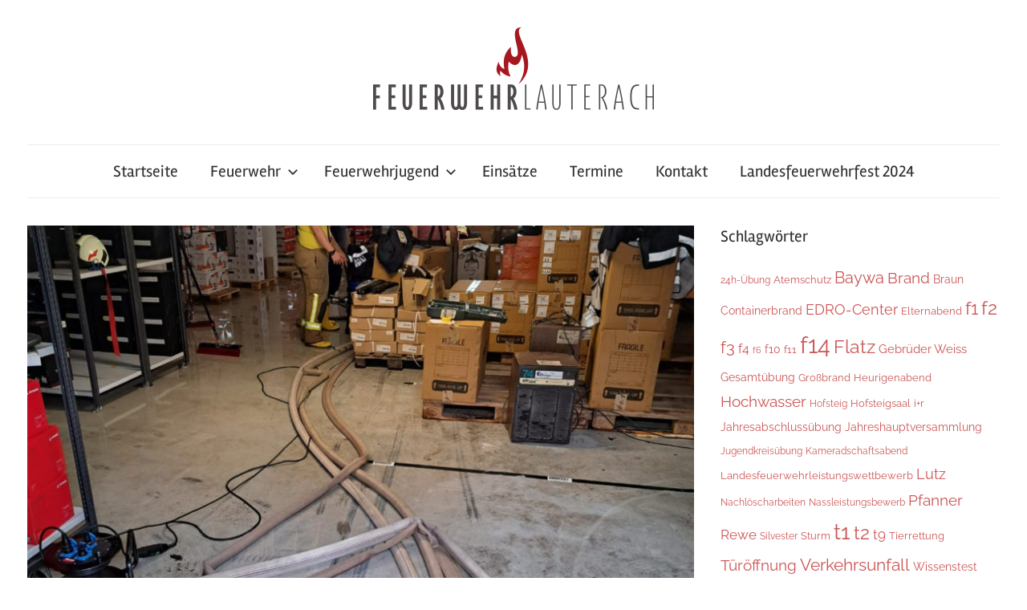

--- FILE ---
content_type: text/html; charset=UTF-8
request_url: https://feuerwehr-lauterach.at/2022/08/27/einsatz-t1-lauterach-schuetzenweg-2-firma-loitz-ca-5cm-auf-700m%C2%B2-wasser-im-keller/
body_size: 15473
content:
<!DOCTYPE html>
<html lang="de">

<head>
<meta charset="UTF-8">
<meta name="viewport" content="width=device-width, initial-scale=1">
<link rel="profile" href="http://gmpg.org/xfn/11">

<title>Einsatz: t1 LAUTERACH SCHÜTZENWEG 2 Firma Loitz &gt; ca. 5cm auf 700m² Wasser im Keller &#8211; Feuerwehr Lauterach</title>
<meta name='robots' content='max-image-preview:large' />
<link rel='dns-prefetch' href='//stats.wp.com' />
<link rel='dns-prefetch' href='//c0.wp.com' />
<link rel="alternate" type="application/rss+xml" title="Feuerwehr Lauterach &raquo; Feed" href="https://feuerwehr-lauterach.at/feed/" />
<link rel="alternate" type="application/rss+xml" title="Feuerwehr Lauterach &raquo; Kommentar-Feed" href="https://feuerwehr-lauterach.at/comments/feed/" />
<link rel="alternate" title="oEmbed (JSON)" type="application/json+oembed" href="https://feuerwehr-lauterach.at/wp-json/oembed/1.0/embed?url=https%3A%2F%2Ffeuerwehr-lauterach.at%2F2022%2F08%2F27%2Feinsatz-t1-lauterach-schuetzenweg-2-firma-loitz-ca-5cm-auf-700m%25c2%25b2-wasser-im-keller%2F" />
<link rel="alternate" title="oEmbed (XML)" type="text/xml+oembed" href="https://feuerwehr-lauterach.at/wp-json/oembed/1.0/embed?url=https%3A%2F%2Ffeuerwehr-lauterach.at%2F2022%2F08%2F27%2Feinsatz-t1-lauterach-schuetzenweg-2-firma-loitz-ca-5cm-auf-700m%25c2%25b2-wasser-im-keller%2F&#038;format=xml" />
<style id='wp-img-auto-sizes-contain-inline-css' type='text/css'>
img:is([sizes=auto i],[sizes^="auto," i]){contain-intrinsic-size:3000px 1500px}
/*# sourceURL=wp-img-auto-sizes-contain-inline-css */
</style>
<link rel='stylesheet' id='chronus-theme-fonts-css' href='https://feuerwehr-lauterach.at/wp-content/fonts/48890d5be4598b63a429e970f0306e3c.css?ver=20201110' type='text/css' media='all' />
<style id='wp-emoji-styles-inline-css' type='text/css'>

	img.wp-smiley, img.emoji {
		display: inline !important;
		border: none !important;
		box-shadow: none !important;
		height: 1em !important;
		width: 1em !important;
		margin: 0 0.07em !important;
		vertical-align: -0.1em !important;
		background: none !important;
		padding: 0 !important;
	}
/*# sourceURL=wp-emoji-styles-inline-css */
</style>
<style id='wp-block-library-inline-css' type='text/css'>
:root{--wp-block-synced-color:#7a00df;--wp-block-synced-color--rgb:122,0,223;--wp-bound-block-color:var(--wp-block-synced-color);--wp-editor-canvas-background:#ddd;--wp-admin-theme-color:#007cba;--wp-admin-theme-color--rgb:0,124,186;--wp-admin-theme-color-darker-10:#006ba1;--wp-admin-theme-color-darker-10--rgb:0,107,160.5;--wp-admin-theme-color-darker-20:#005a87;--wp-admin-theme-color-darker-20--rgb:0,90,135;--wp-admin-border-width-focus:2px}@media (min-resolution:192dpi){:root{--wp-admin-border-width-focus:1.5px}}.wp-element-button{cursor:pointer}:root .has-very-light-gray-background-color{background-color:#eee}:root .has-very-dark-gray-background-color{background-color:#313131}:root .has-very-light-gray-color{color:#eee}:root .has-very-dark-gray-color{color:#313131}:root .has-vivid-green-cyan-to-vivid-cyan-blue-gradient-background{background:linear-gradient(135deg,#00d084,#0693e3)}:root .has-purple-crush-gradient-background{background:linear-gradient(135deg,#34e2e4,#4721fb 50%,#ab1dfe)}:root .has-hazy-dawn-gradient-background{background:linear-gradient(135deg,#faaca8,#dad0ec)}:root .has-subdued-olive-gradient-background{background:linear-gradient(135deg,#fafae1,#67a671)}:root .has-atomic-cream-gradient-background{background:linear-gradient(135deg,#fdd79a,#004a59)}:root .has-nightshade-gradient-background{background:linear-gradient(135deg,#330968,#31cdcf)}:root .has-midnight-gradient-background{background:linear-gradient(135deg,#020381,#2874fc)}:root{--wp--preset--font-size--normal:16px;--wp--preset--font-size--huge:42px}.has-regular-font-size{font-size:1em}.has-larger-font-size{font-size:2.625em}.has-normal-font-size{font-size:var(--wp--preset--font-size--normal)}.has-huge-font-size{font-size:var(--wp--preset--font-size--huge)}.has-text-align-center{text-align:center}.has-text-align-left{text-align:left}.has-text-align-right{text-align:right}.has-fit-text{white-space:nowrap!important}#end-resizable-editor-section{display:none}.aligncenter{clear:both}.items-justified-left{justify-content:flex-start}.items-justified-center{justify-content:center}.items-justified-right{justify-content:flex-end}.items-justified-space-between{justify-content:space-between}.screen-reader-text{border:0;clip-path:inset(50%);height:1px;margin:-1px;overflow:hidden;padding:0;position:absolute;width:1px;word-wrap:normal!important}.screen-reader-text:focus{background-color:#ddd;clip-path:none;color:#444;display:block;font-size:1em;height:auto;left:5px;line-height:normal;padding:15px 23px 14px;text-decoration:none;top:5px;width:auto;z-index:100000}html :where(.has-border-color){border-style:solid}html :where([style*=border-top-color]){border-top-style:solid}html :where([style*=border-right-color]){border-right-style:solid}html :where([style*=border-bottom-color]){border-bottom-style:solid}html :where([style*=border-left-color]){border-left-style:solid}html :where([style*=border-width]){border-style:solid}html :where([style*=border-top-width]){border-top-style:solid}html :where([style*=border-right-width]){border-right-style:solid}html :where([style*=border-bottom-width]){border-bottom-style:solid}html :where([style*=border-left-width]){border-left-style:solid}html :where(img[class*=wp-image-]){height:auto;max-width:100%}:where(figure){margin:0 0 1em}html :where(.is-position-sticky){--wp-admin--admin-bar--position-offset:var(--wp-admin--admin-bar--height,0px)}@media screen and (max-width:600px){html :where(.is-position-sticky){--wp-admin--admin-bar--position-offset:0px}}

/*# sourceURL=wp-block-library-inline-css */
</style><style id='global-styles-inline-css' type='text/css'>
:root{--wp--preset--aspect-ratio--square: 1;--wp--preset--aspect-ratio--4-3: 4/3;--wp--preset--aspect-ratio--3-4: 3/4;--wp--preset--aspect-ratio--3-2: 3/2;--wp--preset--aspect-ratio--2-3: 2/3;--wp--preset--aspect-ratio--16-9: 16/9;--wp--preset--aspect-ratio--9-16: 9/16;--wp--preset--color--black: #000000;--wp--preset--color--cyan-bluish-gray: #abb8c3;--wp--preset--color--white: #ffffff;--wp--preset--color--pale-pink: #f78da7;--wp--preset--color--vivid-red: #cf2e2e;--wp--preset--color--luminous-vivid-orange: #ff6900;--wp--preset--color--luminous-vivid-amber: #fcb900;--wp--preset--color--light-green-cyan: #7bdcb5;--wp--preset--color--vivid-green-cyan: #00d084;--wp--preset--color--pale-cyan-blue: #8ed1fc;--wp--preset--color--vivid-cyan-blue: #0693e3;--wp--preset--color--vivid-purple: #9b51e0;--wp--preset--color--primary: #cc5555;--wp--preset--color--secondary: #b33c3c;--wp--preset--color--tertiary: #992222;--wp--preset--color--accent: #91cc56;--wp--preset--color--highlight: #239999;--wp--preset--color--light-gray: #f0f0f0;--wp--preset--color--gray: #999999;--wp--preset--color--dark-gray: #303030;--wp--preset--gradient--vivid-cyan-blue-to-vivid-purple: linear-gradient(135deg,rgb(6,147,227) 0%,rgb(155,81,224) 100%);--wp--preset--gradient--light-green-cyan-to-vivid-green-cyan: linear-gradient(135deg,rgb(122,220,180) 0%,rgb(0,208,130) 100%);--wp--preset--gradient--luminous-vivid-amber-to-luminous-vivid-orange: linear-gradient(135deg,rgb(252,185,0) 0%,rgb(255,105,0) 100%);--wp--preset--gradient--luminous-vivid-orange-to-vivid-red: linear-gradient(135deg,rgb(255,105,0) 0%,rgb(207,46,46) 100%);--wp--preset--gradient--very-light-gray-to-cyan-bluish-gray: linear-gradient(135deg,rgb(238,238,238) 0%,rgb(169,184,195) 100%);--wp--preset--gradient--cool-to-warm-spectrum: linear-gradient(135deg,rgb(74,234,220) 0%,rgb(151,120,209) 20%,rgb(207,42,186) 40%,rgb(238,44,130) 60%,rgb(251,105,98) 80%,rgb(254,248,76) 100%);--wp--preset--gradient--blush-light-purple: linear-gradient(135deg,rgb(255,206,236) 0%,rgb(152,150,240) 100%);--wp--preset--gradient--blush-bordeaux: linear-gradient(135deg,rgb(254,205,165) 0%,rgb(254,45,45) 50%,rgb(107,0,62) 100%);--wp--preset--gradient--luminous-dusk: linear-gradient(135deg,rgb(255,203,112) 0%,rgb(199,81,192) 50%,rgb(65,88,208) 100%);--wp--preset--gradient--pale-ocean: linear-gradient(135deg,rgb(255,245,203) 0%,rgb(182,227,212) 50%,rgb(51,167,181) 100%);--wp--preset--gradient--electric-grass: linear-gradient(135deg,rgb(202,248,128) 0%,rgb(113,206,126) 100%);--wp--preset--gradient--midnight: linear-gradient(135deg,rgb(2,3,129) 0%,rgb(40,116,252) 100%);--wp--preset--font-size--small: 16px;--wp--preset--font-size--medium: 24px;--wp--preset--font-size--large: 36px;--wp--preset--font-size--x-large: 42px;--wp--preset--font-size--extra-large: 48px;--wp--preset--font-size--huge: 64px;--wp--preset--spacing--20: 0.44rem;--wp--preset--spacing--30: 0.67rem;--wp--preset--spacing--40: 1rem;--wp--preset--spacing--50: 1.5rem;--wp--preset--spacing--60: 2.25rem;--wp--preset--spacing--70: 3.38rem;--wp--preset--spacing--80: 5.06rem;--wp--preset--shadow--natural: 6px 6px 9px rgba(0, 0, 0, 0.2);--wp--preset--shadow--deep: 12px 12px 50px rgba(0, 0, 0, 0.4);--wp--preset--shadow--sharp: 6px 6px 0px rgba(0, 0, 0, 0.2);--wp--preset--shadow--outlined: 6px 6px 0px -3px rgb(255, 255, 255), 6px 6px rgb(0, 0, 0);--wp--preset--shadow--crisp: 6px 6px 0px rgb(0, 0, 0);}:where(.is-layout-flex){gap: 0.5em;}:where(.is-layout-grid){gap: 0.5em;}body .is-layout-flex{display: flex;}.is-layout-flex{flex-wrap: wrap;align-items: center;}.is-layout-flex > :is(*, div){margin: 0;}body .is-layout-grid{display: grid;}.is-layout-grid > :is(*, div){margin: 0;}:where(.wp-block-columns.is-layout-flex){gap: 2em;}:where(.wp-block-columns.is-layout-grid){gap: 2em;}:where(.wp-block-post-template.is-layout-flex){gap: 1.25em;}:where(.wp-block-post-template.is-layout-grid){gap: 1.25em;}.has-black-color{color: var(--wp--preset--color--black) !important;}.has-cyan-bluish-gray-color{color: var(--wp--preset--color--cyan-bluish-gray) !important;}.has-white-color{color: var(--wp--preset--color--white) !important;}.has-pale-pink-color{color: var(--wp--preset--color--pale-pink) !important;}.has-vivid-red-color{color: var(--wp--preset--color--vivid-red) !important;}.has-luminous-vivid-orange-color{color: var(--wp--preset--color--luminous-vivid-orange) !important;}.has-luminous-vivid-amber-color{color: var(--wp--preset--color--luminous-vivid-amber) !important;}.has-light-green-cyan-color{color: var(--wp--preset--color--light-green-cyan) !important;}.has-vivid-green-cyan-color{color: var(--wp--preset--color--vivid-green-cyan) !important;}.has-pale-cyan-blue-color{color: var(--wp--preset--color--pale-cyan-blue) !important;}.has-vivid-cyan-blue-color{color: var(--wp--preset--color--vivid-cyan-blue) !important;}.has-vivid-purple-color{color: var(--wp--preset--color--vivid-purple) !important;}.has-black-background-color{background-color: var(--wp--preset--color--black) !important;}.has-cyan-bluish-gray-background-color{background-color: var(--wp--preset--color--cyan-bluish-gray) !important;}.has-white-background-color{background-color: var(--wp--preset--color--white) !important;}.has-pale-pink-background-color{background-color: var(--wp--preset--color--pale-pink) !important;}.has-vivid-red-background-color{background-color: var(--wp--preset--color--vivid-red) !important;}.has-luminous-vivid-orange-background-color{background-color: var(--wp--preset--color--luminous-vivid-orange) !important;}.has-luminous-vivid-amber-background-color{background-color: var(--wp--preset--color--luminous-vivid-amber) !important;}.has-light-green-cyan-background-color{background-color: var(--wp--preset--color--light-green-cyan) !important;}.has-vivid-green-cyan-background-color{background-color: var(--wp--preset--color--vivid-green-cyan) !important;}.has-pale-cyan-blue-background-color{background-color: var(--wp--preset--color--pale-cyan-blue) !important;}.has-vivid-cyan-blue-background-color{background-color: var(--wp--preset--color--vivid-cyan-blue) !important;}.has-vivid-purple-background-color{background-color: var(--wp--preset--color--vivid-purple) !important;}.has-black-border-color{border-color: var(--wp--preset--color--black) !important;}.has-cyan-bluish-gray-border-color{border-color: var(--wp--preset--color--cyan-bluish-gray) !important;}.has-white-border-color{border-color: var(--wp--preset--color--white) !important;}.has-pale-pink-border-color{border-color: var(--wp--preset--color--pale-pink) !important;}.has-vivid-red-border-color{border-color: var(--wp--preset--color--vivid-red) !important;}.has-luminous-vivid-orange-border-color{border-color: var(--wp--preset--color--luminous-vivid-orange) !important;}.has-luminous-vivid-amber-border-color{border-color: var(--wp--preset--color--luminous-vivid-amber) !important;}.has-light-green-cyan-border-color{border-color: var(--wp--preset--color--light-green-cyan) !important;}.has-vivid-green-cyan-border-color{border-color: var(--wp--preset--color--vivid-green-cyan) !important;}.has-pale-cyan-blue-border-color{border-color: var(--wp--preset--color--pale-cyan-blue) !important;}.has-vivid-cyan-blue-border-color{border-color: var(--wp--preset--color--vivid-cyan-blue) !important;}.has-vivid-purple-border-color{border-color: var(--wp--preset--color--vivid-purple) !important;}.has-vivid-cyan-blue-to-vivid-purple-gradient-background{background: var(--wp--preset--gradient--vivid-cyan-blue-to-vivid-purple) !important;}.has-light-green-cyan-to-vivid-green-cyan-gradient-background{background: var(--wp--preset--gradient--light-green-cyan-to-vivid-green-cyan) !important;}.has-luminous-vivid-amber-to-luminous-vivid-orange-gradient-background{background: var(--wp--preset--gradient--luminous-vivid-amber-to-luminous-vivid-orange) !important;}.has-luminous-vivid-orange-to-vivid-red-gradient-background{background: var(--wp--preset--gradient--luminous-vivid-orange-to-vivid-red) !important;}.has-very-light-gray-to-cyan-bluish-gray-gradient-background{background: var(--wp--preset--gradient--very-light-gray-to-cyan-bluish-gray) !important;}.has-cool-to-warm-spectrum-gradient-background{background: var(--wp--preset--gradient--cool-to-warm-spectrum) !important;}.has-blush-light-purple-gradient-background{background: var(--wp--preset--gradient--blush-light-purple) !important;}.has-blush-bordeaux-gradient-background{background: var(--wp--preset--gradient--blush-bordeaux) !important;}.has-luminous-dusk-gradient-background{background: var(--wp--preset--gradient--luminous-dusk) !important;}.has-pale-ocean-gradient-background{background: var(--wp--preset--gradient--pale-ocean) !important;}.has-electric-grass-gradient-background{background: var(--wp--preset--gradient--electric-grass) !important;}.has-midnight-gradient-background{background: var(--wp--preset--gradient--midnight) !important;}.has-small-font-size{font-size: var(--wp--preset--font-size--small) !important;}.has-medium-font-size{font-size: var(--wp--preset--font-size--medium) !important;}.has-large-font-size{font-size: var(--wp--preset--font-size--large) !important;}.has-x-large-font-size{font-size: var(--wp--preset--font-size--x-large) !important;}
/*# sourceURL=global-styles-inline-css */
</style>

<style id='classic-theme-styles-inline-css' type='text/css'>
/*! This file is auto-generated */
.wp-block-button__link{color:#fff;background-color:#32373c;border-radius:9999px;box-shadow:none;text-decoration:none;padding:calc(.667em + 2px) calc(1.333em + 2px);font-size:1.125em}.wp-block-file__button{background:#32373c;color:#fff;text-decoration:none}
/*# sourceURL=/wp-includes/css/classic-themes.min.css */
</style>
<link rel='stylesheet' id='contact-form-7-css' href='https://feuerwehr-lauterach.at/wp-content/plugins/contact-form-7/includes/css/styles.css?ver=5.9.8' type='text/css' media='all' />
<link rel='stylesheet' id='responsive-lightbox-magnific-css' href='https://feuerwehr-lauterach.at/wp-content/plugins/responsive-lightbox/assets/magnific/magnific-popup.min.css?ver=1.2.0' type='text/css' media='all' />
<link rel='stylesheet' id='chronus-stylesheet-css' href='https://feuerwehr-lauterach.at/wp-content/themes/chronus/style.css?ver=2.0.7' type='text/css' media='all' />
<style id='chronus-stylesheet-inline-css' type='text/css'>
.site-title, .site-description { position: absolute; clip: rect(1px, 1px, 1px, 1px); width: 1px; height: 1px; overflow: hidden; }
/*# sourceURL=chronus-stylesheet-inline-css */
</style>
<link rel='stylesheet' id='chronus-safari-flexbox-fixes-css' href='https://feuerwehr-lauterach.at/wp-content/themes/chronus/assets/css/safari-flexbox-fixes.css?ver=20200420' type='text/css' media='all' />
<link rel='stylesheet' id='tablepress-default-css' href='https://feuerwehr-lauterach.at/wp-content/tablepress-combined.min.css?ver=8' type='text/css' media='all' />
<link rel='stylesheet' id='sharedaddy-css' href='https://c0.wp.com/p/jetpack/13.9.1/modules/sharedaddy/sharing.css' type='text/css' media='all' />
<link rel='stylesheet' id='social-logos-css' href='https://c0.wp.com/p/jetpack/13.9.1/_inc/social-logos/social-logos.min.css' type='text/css' media='all' />
<script type="text/javascript" src="https://c0.wp.com/c/6.9/wp-includes/js/jquery/jquery.min.js" id="jquery-core-js"></script>
<script type="text/javascript" src="https://c0.wp.com/c/6.9/wp-includes/js/jquery/jquery-migrate.min.js" id="jquery-migrate-js"></script>
<script type="text/javascript" src="https://feuerwehr-lauterach.at/wp-content/plugins/responsive-lightbox/assets/magnific/jquery.magnific-popup.min.js?ver=1.2.0" id="responsive-lightbox-magnific-js"></script>
<script type="text/javascript" src="https://c0.wp.com/c/6.9/wp-includes/js/underscore.min.js" id="underscore-js"></script>
<script type="text/javascript" src="https://feuerwehr-lauterach.at/wp-content/plugins/responsive-lightbox/assets/infinitescroll/infinite-scroll.pkgd.min.js?ver=6.9" id="responsive-lightbox-infinite-scroll-js"></script>
<script type="text/javascript" id="responsive-lightbox-js-before">
/* <![CDATA[ */
var rlArgs = {"script":"magnific","selector":"lightbox","customEvents":"","activeGalleries":true,"disableOn":0,"midClick":true,"preloader":true,"closeOnContentClick":true,"closeOnBgClick":true,"closeBtnInside":true,"showCloseBtn":true,"enableEscapeKey":true,"alignTop":false,"fixedContentPos":"auto","fixedBgPos":"auto","autoFocusLast":true,"woocommerce_gallery":false,"ajaxurl":"https:\/\/feuerwehr-lauterach.at\/wp-admin\/admin-ajax.php","nonce":"f0ca3d25c0","preview":false,"postId":4764,"scriptExtension":false};

//# sourceURL=responsive-lightbox-js-before
/* ]]> */
</script>
<script type="text/javascript" src="https://feuerwehr-lauterach.at/wp-content/plugins/responsive-lightbox/js/front.js?ver=2.4.8" id="responsive-lightbox-js"></script>
<script type="text/javascript" src="https://feuerwehr-lauterach.at/wp-content/themes/chronus/assets/js/svgxuse.min.js?ver=1.2.6" id="svgxuse-js"></script>
<link rel="https://api.w.org/" href="https://feuerwehr-lauterach.at/wp-json/" /><link rel="alternate" title="JSON" type="application/json" href="https://feuerwehr-lauterach.at/wp-json/wp/v2/posts/4764" /><link rel="EditURI" type="application/rsd+xml" title="RSD" href="https://feuerwehr-lauterach.at/xmlrpc.php?rsd" />
<meta name="generator" content="WordPress 6.9" />
<link rel="canonical" href="https://feuerwehr-lauterach.at/2022/08/27/einsatz-t1-lauterach-schuetzenweg-2-firma-loitz-ca-5cm-auf-700m%c2%b2-wasser-im-keller/" />
<link rel='shortlink' href='https://feuerwehr-lauterach.at/?p=4764' />
	<style>img#wpstats{display:none}</style>
		
<!-- Jetpack Open Graph Tags -->
<meta property="og:type" content="article" />
<meta property="og:title" content="Einsatz: t1 LAUTERACH SCHÜTZENWEG 2 Firma Loitz &gt; ca. 5cm auf 700m² Wasser im Keller" />
<meta property="og:url" content="https://feuerwehr-lauterach.at/2022/08/27/einsatz-t1-lauterach-schuetzenweg-2-firma-loitz-ca-5cm-auf-700m%c2%b2-wasser-im-keller/" />
<meta property="og:description" content="Nr. 175 &#8211; t1 Datum: 27.08.2022 09:27 Alarmtext: LAUTERACH SCHÜTZENWEG 2 Firma Loitz &gt; [TECHNISCHER EINSATZ] ca. 5cm auf 700m² Wasser im Keller Mannschaft: 18 Fahrzeuge: KDOF &#8211; LFB-A …" />
<meta property="article:published_time" content="2022-08-27T07:27:45+00:00" />
<meta property="article:modified_time" content="2022-09-05T17:21:54+00:00" />
<meta property="og:site_name" content="Feuerwehr Lauterach" />
<meta property="og:image" content="https://feuerwehr-lauterach.at/wp-content/uploads/2022/08/Hochwasser-27.08.22_01.jpg" />
<meta property="og:image:width" content="1200" />
<meta property="og:image:height" content="1600" />
<meta property="og:image:alt" content="" />
<meta property="og:locale" content="de_DE" />
<meta name="twitter:text:title" content="Einsatz: t1 LAUTERACH SCHÜTZENWEG 2 Firma Loitz &gt; ca. 5cm auf 700m² Wasser im Keller" />
<meta name="twitter:image" content="https://feuerwehr-lauterach.at/wp-content/uploads/2022/08/Hochwasser-27.08.22_01.jpg?w=640" />
<meta name="twitter:card" content="summary_large_image" />

<!-- End Jetpack Open Graph Tags -->
<link rel="icon" href="https://feuerwehr-lauterach.at/wp-content/uploads/2018/10/flamme-150x150.png" sizes="32x32" />
<link rel="icon" href="https://feuerwehr-lauterach.at/wp-content/uploads/2018/10/flamme.png" sizes="192x192" />
<link rel="apple-touch-icon" href="https://feuerwehr-lauterach.at/wp-content/uploads/2018/10/flamme.png" />
<meta name="msapplication-TileImage" content="https://feuerwehr-lauterach.at/wp-content/uploads/2018/10/flamme.png" />
		<style type="text/css" id="wp-custom-css">
			/**
 * Silbentrennung auf deiner Website
 * https://wp-bibel.de/tutorial/silbentrennung-auf-deiner-website/
 */

body {
    -ms-hyphens: auto;
    -webkit-hyphens: auto;
    hyphens: auto;
}		</style>
		<link rel='stylesheet' id='responsive-lightbox-gallery-css' href='https://feuerwehr-lauterach.at/wp-content/plugins/responsive-lightbox/css/gallery.css?ver=2.4.8' type='text/css' media='all' />
<style id='responsive-lightbox-gallery-inline-css' type='text/css'>
:root {
						--rl-gallery-background_color: #000000;
						--rl-gallery-background_opacity: 0.8;
						--rl-gallery-border_color: #000000;
						--rl-gallery-title_color: #ffffff;
						--rl-gallery-caption_color: #cccccc;
					}
					.rl-gallery .rl-gallery-link {
						border: 0px solid #000000;
					}
					.rl-gallery .rl-gallery-link .rl-gallery-item-title {
						color: #ffffff;
					}
					.rl-gallery .rl-gallery-link .rl-gallery-item-caption {
						color: #cccccc;
					}
					.rl-gallery .rl-gallery-link .rl-gallery-caption,
					.rl-gallery .rl-gallery-link:after {
						background-color: rgba( 0,0,0, 0.8 );
					}
					[class^="rl-hover-icon-"] .rl-gallery-link:before,
					[class*=" rl-hover-icon-"] .rl-gallery-link:before {
						color: #ffffff;
						background-color: rgba( 0,0,0, 0.8 );
					}
/*# sourceURL=responsive-lightbox-gallery-inline-css */
</style>
<link rel='stylesheet' id='responsive-lightbox-basicgrid-gallery-css' href='https://feuerwehr-lauterach.at/wp-content/plugins/responsive-lightbox/css/gallery-basicgrid.css?ver=2.4.8' type='text/css' media='all' />
<style id='responsive-lightbox-basicgrid-gallery-inline-css' type='text/css'>

			#rl-gallery-container-1 .rl-basicgrid-gallery .rl-gallery-item {
				width: calc(33.33% - 2px);
				margin: 1px;
			}
			@media all and (min-width: 1200px) {
				#rl-gallery-container-1 .rl-basicgrid-gallery .rl-gallery-item {
					width: calc(25% - 2px);
				}
			}
			@media all and (min-width: 992px) and (max-width: 1200px) {
				#rl-gallery-container-1 .rl-basicgrid-gallery .rl-gallery-item {
					width: calc(33.33% - 2px);
				}
			}
			@media all and (min-width: 768px) and (max-width: 992px) {
				#rl-gallery-container-1 .rl-basicgrid-gallery .rl-gallery-item {
					width: calc(50% - 2px);
				}
			}
			@media all and (max-width: 768px) {
				#rl-gallery-container-1 .rl-basicgrid-gallery .rl-gallery-item {
					width: calc(100% - 2px);
				}
			}
		
			#rl-gallery-container-1 .rl-basicgrid-gallery .rl-gallery-item {
				height: 150px;
			}
			#rl-gallery-container-1 .rl-basicgrid-gallery .rl-gallery-item img {
				height: 150px;
				object-fit: cover;
				max-width: 100%;
				min-width: 100%;
			}
/*# sourceURL=responsive-lightbox-basicgrid-gallery-inline-css */
</style>
</head>

<body class="wp-singular post-template-default single single-post postid-4764 single-format-standard wp-custom-logo wp-embed-responsive wp-theme-chronus author-hidden">

	<a class="skip-link screen-reader-text" href="#content">Zum Inhalt springen</a>

	
	
	
	<div id="page" class="hfeed site">

		
		<header id="masthead" class="site-header clearfix" role="banner">

			<div class="header-main container clearfix">

				<div id="logo" class="site-branding clearfix">

					<a href="https://feuerwehr-lauterach.at/" class="custom-logo-link" rel="home"><img width="350" height="103" src="https://feuerwehr-lauterach.at/wp-content/uploads/2018/09/Feuerwehr-Logo-small.png" class="custom-logo" alt="Feuerwehr Lauterach" decoding="async" srcset="https://feuerwehr-lauterach.at/wp-content/uploads/2018/09/Feuerwehr-Logo-small.png 350w, https://feuerwehr-lauterach.at/wp-content/uploads/2018/09/Feuerwehr-Logo-small-300x88.png 300w" sizes="(max-width: 350px) 100vw, 350px" /></a>					
			<p class="site-title"><a href="https://feuerwehr-lauterach.at/" rel="home">Feuerwehr Lauterach</a></p>

							
				</div><!-- .site-branding -->

			</div><!-- .header-main -->

			

	<div id="main-navigation-wrap" class="primary-navigation-wrap">

		<button class="primary-menu-toggle menu-toggle" aria-controls="primary-menu" aria-expanded="false" >
			<svg class="icon icon-menu" aria-hidden="true" role="img"> <use xlink:href="https://feuerwehr-lauterach.at/wp-content/themes/chronus/assets/icons/genericons-neue.svg#menu"></use> </svg><svg class="icon icon-close" aria-hidden="true" role="img"> <use xlink:href="https://feuerwehr-lauterach.at/wp-content/themes/chronus/assets/icons/genericons-neue.svg#close"></use> </svg>			<span class="menu-toggle-text">Menü</span>
		</button>

		<div class="primary-navigation">

			<nav id="site-navigation" class="main-navigation" role="navigation"  aria-label="Primary Menu">

				<ul id="primary-menu" class="menu"><li id="menu-item-51" class="menu-item menu-item-type-custom menu-item-object-custom menu-item-home menu-item-51"><a href="http://feuerwehr-lauterach.at">Startseite</a></li>
<li id="menu-item-68" class="menu-item menu-item-type-custom menu-item-object-custom menu-item-has-children menu-item-68"><a href="#">Feuerwehr<svg class="icon icon-expand" aria-hidden="true" role="img"> <use xlink:href="https://feuerwehr-lauterach.at/wp-content/themes/chronus/assets/icons/genericons-neue.svg#expand"></use> </svg></a>
<ul class="sub-menu">
	<li id="menu-item-3966" class="menu-item menu-item-type-post_type menu-item-object-page menu-item-3966"><a href="https://feuerwehr-lauterach.at/feuerwehrausschuss/">Feuerwehrausschuss</a></li>
	<li id="menu-item-75" class="menu-item menu-item-type-post_type menu-item-object-page menu-item-75"><a href="https://feuerwehr-lauterach.at/feuerwehr/chronik/">Chronik</a></li>
	<li id="menu-item-76" class="menu-item menu-item-type-taxonomy menu-item-object-category menu-item-76"><a href="https://feuerwehr-lauterach.at/category/ausbildung/">Ausbildung</a></li>
	<li id="menu-item-77" class="menu-item menu-item-type-taxonomy menu-item-object-category menu-item-77"><a href="https://feuerwehr-lauterach.at/category/aktivitaeten/">Aktivitäten</a></li>
	<li id="menu-item-1179" class="menu-item menu-item-type-post_type menu-item-object-page menu-item-has-children menu-item-1179"><a href="https://feuerwehr-lauterach.at/feuerwehr/mannschaft-feuerwehr/">Mannschaft<svg class="icon icon-expand" aria-hidden="true" role="img"> <use xlink:href="https://feuerwehr-lauterach.at/wp-content/themes/chronus/assets/icons/genericons-neue.svg#expand"></use> </svg></a>
	<ul class="sub-menu">
		<li id="menu-item-1182" class="menu-item menu-item-type-post_type menu-item-object-page menu-item-1182"><a href="https://feuerwehr-lauterach.at/feuerwehr/mannschaft-feuerwehr/aktive/">Aktive</a></li>
		<li id="menu-item-1181" class="menu-item menu-item-type-post_type menu-item-object-page menu-item-1181"><a href="https://feuerwehr-lauterach.at/feuerwehr/mannschaft-feuerwehr/passive/">Passive</a></li>
		<li id="menu-item-1180" class="menu-item menu-item-type-post_type menu-item-object-page menu-item-1180"><a href="https://feuerwehr-lauterach.at/feuerwehr/mannschaft-feuerwehr/ehrenmitglieder/">Ehrenmitglieder</a></li>
	</ul>
</li>
	<li id="menu-item-78" class="menu-item menu-item-type-post_type menu-item-object-page menu-item-78"><a href="https://feuerwehr-lauterach.at/feuerwehr/fahrzeuge/">Fahrzeuge</a></li>
	<li id="menu-item-1011" class="menu-item menu-item-type-custom menu-item-object-custom menu-item-has-children menu-item-1011"><a href="#">Leistungsbewerbe<svg class="icon icon-expand" aria-hidden="true" role="img"> <use xlink:href="https://feuerwehr-lauterach.at/wp-content/themes/chronus/assets/icons/genericons-neue.svg#expand"></use> </svg></a>
	<ul class="sub-menu">
		<li id="menu-item-79" class="menu-item menu-item-type-post_type menu-item-object-page menu-item-79"><a href="https://feuerwehr-lauterach.at/feuerwehr/leistungsbewerbe/">Einzelbewerbe</a></li>
		<li id="menu-item-1016" class="menu-item menu-item-type-post_type menu-item-object-page menu-item-1016"><a href="https://feuerwehr-lauterach.at/feuerwehr/leistungsbewerbe/gruppenbewerbe/">Gruppenbewerbe</a></li>
		<li id="menu-item-1018" class="menu-item menu-item-type-post_type menu-item-object-page menu-item-1018"><a href="https://feuerwehr-lauterach.at/atemschutzleistungspruefung/">Atemschutzleistungsprüfung</a></li>
	</ul>
</li>
</ul>
</li>
<li id="menu-item-80" class="menu-item menu-item-type-post_type menu-item-object-page menu-item-has-children menu-item-80"><a href="https://feuerwehr-lauterach.at/feuerwehrjugend/">Feuerwehrjugend<svg class="icon icon-expand" aria-hidden="true" role="img"> <use xlink:href="https://feuerwehr-lauterach.at/wp-content/themes/chronus/assets/icons/genericons-neue.svg#expand"></use> </svg></a>
<ul class="sub-menu">
	<li id="menu-item-149" class="menu-item menu-item-type-taxonomy menu-item-object-category menu-item-149"><a href="https://feuerwehr-lauterach.at/category/jugend/aktivitaeten-jugend/">Aktivitäten</a></li>
	<li id="menu-item-150" class="menu-item menu-item-type-taxonomy menu-item-object-category menu-item-150"><a href="https://feuerwehr-lauterach.at/category/jugend/ausbildung-jugend/">Ausbildung</a></li>
	<li id="menu-item-154" class="menu-item menu-item-type-post_type menu-item-object-page menu-item-154"><a href="https://feuerwehr-lauterach.at/feuerwehrjugend/mannschaft-jugend/">Mannschaft</a></li>
	<li id="menu-item-5654" class="menu-item menu-item-type-custom menu-item-object-custom menu-item-has-children menu-item-5654"><a href="#">Leistungsbewerbe<svg class="icon icon-expand" aria-hidden="true" role="img"> <use xlink:href="https://feuerwehr-lauterach.at/wp-content/themes/chronus/assets/icons/genericons-neue.svg#expand"></use> </svg></a>
	<ul class="sub-menu">
		<li id="menu-item-5656" class="menu-item menu-item-type-post_type menu-item-object-page menu-item-5656"><a href="https://feuerwehr-lauterach.at/feuerwehrjugend/jugend-einzelbewerbe/">Einzelbewerbe</a></li>
		<li id="menu-item-5655" class="menu-item menu-item-type-post_type menu-item-object-page menu-item-5655"><a href="https://feuerwehr-lauterach.at/feuerwehrjugend/jugend-gruppenbewerbe/">Gruppenbewerbe</a></li>
	</ul>
</li>
</ul>
</li>
<li id="menu-item-59" class="menu-item menu-item-type-taxonomy menu-item-object-category menu-item-59"><a href="https://feuerwehr-lauterach.at/category/einsaetze/">Einsätze</a></li>
<li id="menu-item-178" class="menu-item menu-item-type-post_type menu-item-object-page menu-item-178"><a href="https://feuerwehr-lauterach.at/termine/">Termine</a></li>
<li id="menu-item-84" class="menu-item menu-item-type-post_type menu-item-object-page menu-item-84"><a href="https://feuerwehr-lauterach.at/kontakt/">Kontakt</a></li>
<li id="menu-item-5332" class="menu-item menu-item-type-custom menu-item-object-custom menu-item-5332"><a href="https://lauterach2024.at/">Landesfeuerwehrfest 2024</a></li>
</ul>			</nav><!-- #site-navigation -->

		</div><!-- .primary-navigation -->

	</div>



		</header><!-- #masthead -->

		
		
		
		<div id="content" class="site-content container clearfix">

	<section id="primary" class="content-single content-area">
		<main id="main" class="site-main" role="main">

		
<article id="post-4764" class="post-4764 post type-post status-publish format-standard has-post-thumbnail hentry category-sonstiges tag-hochwasser tag-t1">

	<img width="840" height="525" src="https://feuerwehr-lauterach.at/wp-content/uploads/2022/08/Hochwasser-27.08.22_01-840x525.jpg" class="attachment-post-thumbnail size-post-thumbnail wp-post-image" alt="" decoding="async" fetchpriority="high" srcset="https://feuerwehr-lauterach.at/wp-content/uploads/2022/08/Hochwasser-27.08.22_01-840x525.jpg 840w, https://feuerwehr-lauterach.at/wp-content/uploads/2022/08/Hochwasser-27.08.22_01-280x175.jpg 280w, https://feuerwehr-lauterach.at/wp-content/uploads/2022/08/Hochwasser-27.08.22_01-600x375.jpg 600w" sizes="(max-width: 840px) 100vw, 840px" />
	<header class="entry-header">

		<h1 class="entry-title">Einsatz: t1 LAUTERACH SCHÜTZENWEG 2 Firma Loitz > ca. 5cm auf 700m² Wasser im Keller</h1>
		<div class="entry-meta"><span class="meta-date">Am <a href="https://feuerwehr-lauterach.at/2022/08/27/einsatz-t1-lauterach-schuetzenweg-2-firma-loitz-ca-5cm-auf-700m%c2%b2-wasser-im-keller/" title="09:27" rel="bookmark"><time class="entry-date published updated" datetime="2022-08-27T09:27:45+02:00">27.08.2022</time></a></span><span class="meta-author"> Von <span class="author vcard"><a class="url fn n" href="https://feuerwehr-lauterach.at/author/jsteiner/" title="Alle Beiträge von Jakob Steiner anzeigen" rel="author">Jakob Steiner</a></span></span><span class="meta-category"> In <a href="https://feuerwehr-lauterach.at/category/sonstiges/" rel="category tag">Sonstiges</a></span></div>
	</header><!-- .entry-header -->

	<div class="entry-content clearfix">

		<table border="1" cellpadding="2">
<tbody>
<tr>
<td width="130">Nr.</td>
<td>175 &#8211; t1</td>
</tr>
<tr>
<td>Datum:</td>
<td>27.08.2022 09:27</td>
</tr>
<tr>
<td>Alarmtext:</td>
<td>LAUTERACH SCHÜTZENWEG 2 Firma Loitz &gt; [TECHNISCHER EINSATZ] ca. 5cm auf 700m² Wasser im Keller</td>
</tr>
<tr>
<td>Mannschaft:</td>
<td>18</td>
</tr>
<tr>
<td>Fahrzeuge:</td>
<td>KDOF &#8211; LFB-A &#8211; LF-C &#8211; VF</td>
</tr>
</tbody>
</table>
<h3><b>Einsatzbericht:</b></h3>
<p>Wasser im Keller aufgrund Starkregen in der Nacht.<br />
Auspumpen mit Tauchpumpen und Wassersauger</p>
<h3>Bilder</h3>
<div class="rl-gallery-container rl-loading" id="rl-gallery-container-1" data-gallery_id="4765"> <div class="rl-gallery rl-basicgrid-gallery " id="rl-gallery-1" data-gallery_no="1"> <div class="rl-gallery-item"><a href="https://feuerwehr-lauterach.at/wp-content/uploads/2022/08/Hochwasser-27.08.22_05.jpg" title="" data-rl_title="" class="rl-gallery-link" data-rl_caption="" data-rel="lightbox-gallery-1" data-magnific_type="gallery"><img decoding="async" src="https://feuerwehr-lauterach.at/wp-content/uploads/2022/08/Hochwasser-27.08.22_05-225x300.jpg" width="225" height="300" alt=""/></a></div><div class="rl-gallery-item"><a href="https://feuerwehr-lauterach.at/wp-content/uploads/2022/08/Hochwasser-27.08.22_01.jpg" title="" data-rl_title="" class="rl-gallery-link" data-rl_caption="" data-rel="lightbox-gallery-1" data-magnific_type="gallery"><img decoding="async" src="https://feuerwehr-lauterach.at/wp-content/uploads/2022/08/Hochwasser-27.08.22_01-225x300.jpg" width="225" height="300" alt=""/></a></div><div class="rl-gallery-item"><a href="https://feuerwehr-lauterach.at/wp-content/uploads/2022/08/Hochwasser-27.08.22_02.jpg" title="" data-rl_title="" class="rl-gallery-link" data-rl_caption="" data-rel="lightbox-gallery-1" data-magnific_type="gallery"><img loading="lazy" decoding="async" src="https://feuerwehr-lauterach.at/wp-content/uploads/2022/08/Hochwasser-27.08.22_02-225x300.jpg" width="225" height="300" alt=""/></a></div><div class="rl-gallery-item"><a href="https://feuerwehr-lauterach.at/wp-content/uploads/2022/08/Hochwasser-27.08.22_03.jpg" title="" data-rl_title="" class="rl-gallery-link" data-rl_caption="" data-rel="lightbox-gallery-1" data-magnific_type="gallery"><img loading="lazy" decoding="async" src="https://feuerwehr-lauterach.at/wp-content/uploads/2022/08/Hochwasser-27.08.22_03-225x300.jpg" width="225" height="300" alt=""/></a></div><div class="rl-gallery-item"><a href="https://feuerwehr-lauterach.at/wp-content/uploads/2022/08/Hochwasser-27.08.22_04.jpg" title="" data-rl_title="" class="rl-gallery-link" data-rl_caption="" data-rel="lightbox-gallery-1" data-magnific_type="gallery"><img loading="lazy" decoding="async" src="https://feuerwehr-lauterach.at/wp-content/uploads/2022/08/Hochwasser-27.08.22_04-225x300.jpg" width="225" height="300" alt=""/></a></div> </div> </div>
<div class="sharedaddy sd-sharing-enabled"><div class="robots-nocontent sd-block sd-social sd-social-icon sd-sharing"><h3 class="sd-title">Teilen mit:</h3><div class="sd-content"><ul><li class="share-jetpack-whatsapp"><a rel="nofollow noopener noreferrer" data-shared="" class="share-jetpack-whatsapp sd-button share-icon no-text" href="https://feuerwehr-lauterach.at/2022/08/27/einsatz-t1-lauterach-schuetzenweg-2-firma-loitz-ca-5cm-auf-700m%c2%b2-wasser-im-keller/?share=jetpack-whatsapp" target="_blank" title="Klicken, um auf WhatsApp zu teilen" ><span></span><span class="sharing-screen-reader-text">Klicken, um auf WhatsApp zu teilen (Wird in neuem Fenster geöffnet)</span></a></li><li class="share-telegram"><a rel="nofollow noopener noreferrer" data-shared="" class="share-telegram sd-button share-icon no-text" href="https://feuerwehr-lauterach.at/2022/08/27/einsatz-t1-lauterach-schuetzenweg-2-firma-loitz-ca-5cm-auf-700m%c2%b2-wasser-im-keller/?share=telegram" target="_blank" title="Klicken, um auf Telegram zu teilen" ><span></span><span class="sharing-screen-reader-text">Klicken, um auf Telegram zu teilen (Wird in neuem Fenster geöffnet)</span></a></li><li class="share-facebook"><a rel="nofollow noopener noreferrer" data-shared="sharing-facebook-4764" class="share-facebook sd-button share-icon no-text" href="https://feuerwehr-lauterach.at/2022/08/27/einsatz-t1-lauterach-schuetzenweg-2-firma-loitz-ca-5cm-auf-700m%c2%b2-wasser-im-keller/?share=facebook" target="_blank" title="Klick, um auf Facebook zu teilen" ><span></span><span class="sharing-screen-reader-text">Klick, um auf Facebook zu teilen (Wird in neuem Fenster geöffnet)</span></a></li><li class="share-twitter"><a rel="nofollow noopener noreferrer" data-shared="sharing-twitter-4764" class="share-twitter sd-button share-icon no-text" href="https://feuerwehr-lauterach.at/2022/08/27/einsatz-t1-lauterach-schuetzenweg-2-firma-loitz-ca-5cm-auf-700m%c2%b2-wasser-im-keller/?share=twitter" target="_blank" title="Klick, um über Twitter zu teilen" ><span></span><span class="sharing-screen-reader-text">Klick, um über Twitter zu teilen (Wird in neuem Fenster geöffnet)</span></a></li><li class="share-linkedin"><a rel="nofollow noopener noreferrer" data-shared="sharing-linkedin-4764" class="share-linkedin sd-button share-icon no-text" href="https://feuerwehr-lauterach.at/2022/08/27/einsatz-t1-lauterach-schuetzenweg-2-firma-loitz-ca-5cm-auf-700m%c2%b2-wasser-im-keller/?share=linkedin" target="_blank" title="Klick, um auf LinkedIn zu teilen" ><span></span><span class="sharing-screen-reader-text">Klick, um auf LinkedIn zu teilen (Wird in neuem Fenster geöffnet)</span></a></li><li class="share-print"><a rel="nofollow noopener noreferrer" data-shared="" class="share-print sd-button share-icon no-text" href="https://feuerwehr-lauterach.at/2022/08/27/einsatz-t1-lauterach-schuetzenweg-2-firma-loitz-ca-5cm-auf-700m%c2%b2-wasser-im-keller/#print" target="_blank" title="Klicken zum Ausdrucken" ><span></span><span class="sharing-screen-reader-text">Klicken zum Ausdrucken (Wird in neuem Fenster geöffnet)</span></a></li><li class="share-end"></li></ul></div></div></div>
		
	</div><!-- .entry-content -->

	<footer class="entry-footer">

		
			<div class="entry-tags clearfix">
				<span class="meta-tags">
					Schlagwörter: <a href="https://feuerwehr-lauterach.at/tag/hochwasser/" rel="tag">Hochwasser</a>, <a href="https://feuerwehr-lauterach.at/tag/t1/" rel="tag">t1</a>				</span>
			</div><!-- .entry-tags -->

						
	<nav class="navigation post-navigation" aria-label="Beiträge">
		<h2 class="screen-reader-text">Beitragsnavigation</h2>
		<div class="nav-links"><div class="nav-previous"><a href="https://feuerwehr-lauterach.at/2022/08/26/einsatz-t9-lauterach-kirchstrasse-35-wasser-in-der-tiefgarage/" rel="prev"><span class="nav-link-text">Vorheriger Beitrag</span><h3 class="entry-title">Einsatz: t9 LAUTERACH KIRCHSTRAßE 35 WASSER IN DER TIEFGARAGE</h3></a></div><div class="nav-next"><a href="https://feuerwehr-lauterach.at/2022/08/27/einsatz-t1-lauterach-scheibenstrasse-23-kontrolle-verladebereich/" rel="next"><span class="nav-link-text">Nächster Beitrag</span><h3 class="entry-title">Einsatz: t1 LAUTERACH SCHEIBENSTRAßE 23 Kontrolle Verladebereich</h3></a></div></div>
	</nav>
	</footer><!-- .entry-footer -->

</article>

<div id="comments" class="comments-area">

	
	
	
	
</div><!-- #comments -->

		</main><!-- #main -->
	</section><!-- #primary -->

	
	<section id="secondary" class="sidebar widget-area clearfix" role="complementary">

		<aside id="tag_cloud-3" class="widget widget_tag_cloud clearfix"><div class="widget-header"><h3 class="widget-title">Schlagwörter</h3></div><div class="tagcloud"><a href="https://feuerwehr-lauterach.at/tag/24h-uebung/" class="tag-cloud-link tag-link-54 tag-link-position-1" style="font-size: 8.77348066298pt;" aria-label="24h-Übung (4 Einträge)">24h-Übung</a>
<a href="https://feuerwehr-lauterach.at/tag/atemschutz/" class="tag-cloud-link tag-link-58 tag-link-position-2" style="font-size: 9.39226519337pt;" aria-label="Atemschutz (5 Einträge)">Atemschutz</a>
<a href="https://feuerwehr-lauterach.at/tag/baywa/" class="tag-cloud-link tag-link-24 tag-link-position-3" style="font-size: 15.270718232pt;" aria-label="Baywa (34 Einträge)">Baywa</a>
<a href="https://feuerwehr-lauterach.at/tag/brand/" class="tag-cloud-link tag-link-14 tag-link-position-4" style="font-size: 13.8784530387pt;" aria-label="Brand (22 Einträge)">Brand</a>
<a href="https://feuerwehr-lauterach.at/tag/braun/" class="tag-cloud-link tag-link-38 tag-link-position-5" style="font-size: 10.7071823204pt;" aria-label="Braun (8 Einträge)">Braun</a>
<a href="https://feuerwehr-lauterach.at/tag/containerbrand/" class="tag-cloud-link tag-link-118 tag-link-position-6" style="font-size: 10.320441989pt;" aria-label="Containerbrand (7 Einträge)">Containerbrand</a>
<a href="https://feuerwehr-lauterach.at/tag/edro-center/" class="tag-cloud-link tag-link-20 tag-link-position-7" style="font-size: 13.7237569061pt;" aria-label="EDRO-Center (21 Einträge)">EDRO-Center</a>
<a href="https://feuerwehr-lauterach.at/tag/elternabend/" class="tag-cloud-link tag-link-52 tag-link-position-8" style="font-size: 9.39226519337pt;" aria-label="Elternabend (5 Einträge)">Elternabend</a>
<a href="https://feuerwehr-lauterach.at/tag/f1/" class="tag-cloud-link tag-link-32 tag-link-position-9" style="font-size: 16.2762430939pt;" aria-label="f1 (46 Einträge)">f1</a>
<a href="https://feuerwehr-lauterach.at/tag/f2/" class="tag-cloud-link tag-link-18 tag-link-position-10" style="font-size: 17.5138121547pt;" aria-label="f2 (66 Einträge)">f2</a>
<a href="https://feuerwehr-lauterach.at/tag/f3/" class="tag-cloud-link tag-link-16 tag-link-position-11" style="font-size: 14.8066298343pt;" aria-label="f3 (29 Einträge)">f3</a>
<a href="https://feuerwehr-lauterach.at/tag/f4/" class="tag-cloud-link tag-link-17 tag-link-position-12" style="font-size: 11.9447513812pt;" aria-label="f4 (12 Einträge)">f4</a>
<a href="https://feuerwehr-lauterach.at/tag/f6/" class="tag-cloud-link tag-link-21 tag-link-position-13" style="font-size: 8pt;" aria-label="f6 (3 Einträge)">f6</a>
<a href="https://feuerwehr-lauterach.at/tag/f10/" class="tag-cloud-link tag-link-73 tag-link-position-14" style="font-size: 10.7071823204pt;" aria-label="f10 (8 Einträge)">f10</a>
<a href="https://feuerwehr-lauterach.at/tag/f11/" class="tag-cloud-link tag-link-34 tag-link-position-15" style="font-size: 9.93370165746pt;" aria-label="f11 (6 Einträge)">f11</a>
<a href="https://feuerwehr-lauterach.at/tag/f14/" class="tag-cloud-link tag-link-31 tag-link-position-16" style="font-size: 22pt;" aria-label="f14 (254 Einträge)">f14</a>
<a href="https://feuerwehr-lauterach.at/tag/flatz/" class="tag-cloud-link tag-link-28 tag-link-position-17" style="font-size: 17.3591160221pt;" aria-label="Flatz (64 Einträge)">Flatz</a>
<a href="https://feuerwehr-lauterach.at/tag/gebrueder-weiss/" class="tag-cloud-link tag-link-37 tag-link-position-18" style="font-size: 11.4033149171pt;" aria-label="Gebrüder Weiss (10 Einträge)">Gebrüder Weiss</a>
<a href="https://feuerwehr-lauterach.at/tag/gesamtuebung/" class="tag-cloud-link tag-link-63 tag-link-position-19" style="font-size: 10.320441989pt;" aria-label="Gesamtübung (7 Einträge)">Gesamtübung</a>
<a href="https://feuerwehr-lauterach.at/tag/grossbrand/" class="tag-cloud-link tag-link-36 tag-link-position-20" style="font-size: 9.39226519337pt;" aria-label="Großbrand (5 Einträge)">Großbrand</a>
<a href="https://feuerwehr-lauterach.at/tag/heurigenabend/" class="tag-cloud-link tag-link-71 tag-link-position-21" style="font-size: 9.39226519337pt;" aria-label="Heurigenabend (5 Einträge)">Heurigenabend</a>
<a href="https://feuerwehr-lauterach.at/tag/hochwasser/" class="tag-cloud-link tag-link-94 tag-link-position-22" style="font-size: 14.4198895028pt;" aria-label="Hochwasser (26 Einträge)">Hochwasser</a>
<a href="https://feuerwehr-lauterach.at/tag/hofsteig/" class="tag-cloud-link tag-link-55 tag-link-position-23" style="font-size: 8.77348066298pt;" aria-label="Hofsteig (4 Einträge)">Hofsteig</a>
<a href="https://feuerwehr-lauterach.at/tag/hofsteigsaal/" class="tag-cloud-link tag-link-69 tag-link-position-24" style="font-size: 9.39226519337pt;" aria-label="Hofsteigsaal (5 Einträge)">Hofsteigsaal</a>
<a href="https://feuerwehr-lauterach.at/tag/ir/" class="tag-cloud-link tag-link-91 tag-link-position-25" style="font-size: 9.93370165746pt;" aria-label="i+r (6 Einträge)">i+r</a>
<a href="https://feuerwehr-lauterach.at/tag/jahresabschlussuebung/" class="tag-cloud-link tag-link-59 tag-link-position-26" style="font-size: 10.7071823204pt;" aria-label="Jahresabschlussübung (8 Einträge)">Jahresabschlussübung</a>
<a href="https://feuerwehr-lauterach.at/tag/jahreshauptversammlung/" class="tag-cloud-link tag-link-39 tag-link-position-27" style="font-size: 10.320441989pt;" aria-label="Jahreshauptversammlung (7 Einträge)">Jahreshauptversammlung</a>
<a href="https://feuerwehr-lauterach.at/tag/jugendkreisuebung/" class="tag-cloud-link tag-link-49 tag-link-position-28" style="font-size: 8.77348066298pt;" aria-label="Jugendkreisübung (4 Einträge)">Jugendkreisübung</a>
<a href="https://feuerwehr-lauterach.at/tag/kameradschaftsabend/" class="tag-cloud-link tag-link-44 tag-link-position-29" style="font-size: 8.77348066298pt;" aria-label="Kameradschaftsabend (4 Einträge)">Kameradschaftsabend</a>
<a href="https://feuerwehr-lauterach.at/tag/landesfeuerwehrleistungswettbewerb/" class="tag-cloud-link tag-link-47 tag-link-position-30" style="font-size: 9.39226519337pt;" aria-label="Landesfeuerwehrleistungswettbewerb (5 Einträge)">Landesfeuerwehrleistungswettbewerb</a>
<a href="https://feuerwehr-lauterach.at/tag/lutz/" class="tag-cloud-link tag-link-67 tag-link-position-31" style="font-size: 13.7237569061pt;" aria-label="Lutz (21 Einträge)">Lutz</a>
<a href="https://feuerwehr-lauterach.at/tag/nachloescharbeiten/" class="tag-cloud-link tag-link-35 tag-link-position-32" style="font-size: 8.77348066298pt;" aria-label="Nachlöscharbeiten (4 Einträge)">Nachlöscharbeiten</a>
<a href="https://feuerwehr-lauterach.at/tag/nassleistungsbewerb/" class="tag-cloud-link tag-link-40 tag-link-position-33" style="font-size: 8.77348066298pt;" aria-label="Nassleistungsbewerb (4 Einträge)">Nassleistungsbewerb</a>
<a href="https://feuerwehr-lauterach.at/tag/pfanner/" class="tag-cloud-link tag-link-29 tag-link-position-34" style="font-size: 14.2651933702pt;" aria-label="Pfanner (25 Einträge)">Pfanner</a>
<a href="https://feuerwehr-lauterach.at/tag/rewe/" class="tag-cloud-link tag-link-68 tag-link-position-35" style="font-size: 12.6408839779pt;" aria-label="Rewe (15 Einträge)">Rewe</a>
<a href="https://feuerwehr-lauterach.at/tag/silvester/" class="tag-cloud-link tag-link-72 tag-link-position-36" style="font-size: 8.77348066298pt;" aria-label="Silvester (4 Einträge)">Silvester</a>
<a href="https://feuerwehr-lauterach.at/tag/sturm/" class="tag-cloud-link tag-link-84 tag-link-position-37" style="font-size: 9.93370165746pt;" aria-label="Sturm (6 Einträge)">Sturm</a>
<a href="https://feuerwehr-lauterach.at/tag/t1/" class="tag-cloud-link tag-link-79 tag-link-position-38" style="font-size: 19.9116022099pt;" aria-label="t1 (137 Einträge)">t1</a>
<a href="https://feuerwehr-lauterach.at/tag/t2/" class="tag-cloud-link tag-link-82 tag-link-position-39" style="font-size: 17.2044198895pt;" aria-label="t2 (61 Einträge)">t2</a>
<a href="https://feuerwehr-lauterach.at/tag/t9/" class="tag-cloud-link tag-link-85 tag-link-position-40" style="font-size: 12.4861878453pt;" aria-label="t9 (14 Einträge)">t9</a>
<a href="https://feuerwehr-lauterach.at/tag/tierrettung/" class="tag-cloud-link tag-link-89 tag-link-position-41" style="font-size: 9.93370165746pt;" aria-label="Tierrettung (6 Einträge)">Tierrettung</a>
<a href="https://feuerwehr-lauterach.at/tag/tueroeffnung/" class="tag-cloud-link tag-link-86 tag-link-position-42" style="font-size: 14.2651933702pt;" aria-label="Türöffnung (25 Einträge)">Türöffnung</a>
<a href="https://feuerwehr-lauterach.at/tag/verkehrsunfall/" class="tag-cloud-link tag-link-13 tag-link-position-43" style="font-size: 15.6574585635pt;" aria-label="Verkehrsunfall (38 Einträge)">Verkehrsunfall</a>
<a href="https://feuerwehr-lauterach.at/tag/wissenstest/" class="tag-cloud-link tag-link-51 tag-link-position-44" style="font-size: 10.320441989pt;" aria-label="Wissenstest (7 Einträge)">Wissenstest</a>
<a href="https://feuerwehr-lauterach.at/tag/oelspur/" class="tag-cloud-link tag-link-15 tag-link-position-45" style="font-size: 16.4309392265pt;" aria-label="Ölspur (48 Einträge)">Ölspur</a></div>
</aside>
		<aside id="recent-posts-4" class="widget widget_recent_entries clearfix">
		<div class="widget-header"><h3 class="widget-title">Neueste Beiträge</h3></div>
		<ul>
											<li>
					<a href="https://feuerwehr-lauterach.at/2026/01/21/einsatz-t2-lauterach-quellengasse-6-medizinischer-notfall-hinter-verschlossener-tuer/">Einsatz: t2 LAUTERACH QUELLENGASSE 6 < medizinischer Notfall hinter verschlossener Tür</a>
											<span class="post-date">21.01.2026</span>
									</li>
											<li>
					<a href="https://feuerwehr-lauterach.at/2026/01/20/einsatz-f2-lauterach-scheibenstrasse-2-baywa-lager-3-im-container-brennt-die-papierpresse/">Einsatz: f2 LAUTERACH SCHEIBENSTRASSE 2 Baywa Lager 3 < Im Container brennt die Papierpresse</a>
											<span class="post-date">20.01.2026</span>
									</li>
											<li>
					<a href="https://feuerwehr-lauterach.at/2026/01/11/marktsiegel-in-gold-fuer-schriftfuehrer-josef-greussing/">Marktsiegel in Gold für Schriftführer Josef Greußing</a>
											<span class="post-date">11.01.2026</span>
									</li>
											<li>
					<a href="https://feuerwehr-lauterach.at/2026/01/03/einsatz-t6-lauterach-fellentorstrasse-24-gasgeruch-im-stiegenhaus/">Einsatz: t6 LAUTERACH FELLENTORSTRASSE 24 < Gasgeruch im Stiegenhaus</a>
											<span class="post-date">03.01.2026</span>
									</li>
											<li>
					<a href="https://feuerwehr-lauterach.at/2026/01/02/einsatz-f14-lauterach-scheibenstrasse-3-bmz-braun-lauterach-hat-ausgeloest-2/">Einsatz: f14 LAUTERACH SCHEIBENSTRASSE 3 < BMZ BRAUN LAUTERACH hat ausgelöst</a>
											<span class="post-date">02.01.2026</span>
									</li>
											<li>
					<a href="https://feuerwehr-lauterach.at/2026/01/01/einsatz-f2-lauterach-bildgasse-2-flaechenbrand-in-der-wiese-neben-dem-bildstoeckle-mehrere-quadratmeter/">Einsatz: f2 LAUTERACH BILDGASSE 2 < Flächenbrand in der Wiese < neben dem Bildstöckle < mehrere Quadratmeter</a>
											<span class="post-date">01.01.2026</span>
									</li>
					</ul>

		</aside><aside id="archives-2" class="widget widget_archive clearfix"><div class="widget-header"><h3 class="widget-title">Archiv</h3></div>		<label class="screen-reader-text" for="archives-dropdown-2">Archiv</label>
		<select id="archives-dropdown-2" name="archive-dropdown">
			
			<option value="">Monat auswählen</option>
				<option value='https://feuerwehr-lauterach.at/2026/01/'> Januar 2026 &nbsp;(6)</option>
	<option value='https://feuerwehr-lauterach.at/2025/12/'> Dezember 2025 &nbsp;(8)</option>
	<option value='https://feuerwehr-lauterach.at/2025/11/'> November 2025 &nbsp;(4)</option>
	<option value='https://feuerwehr-lauterach.at/2025/10/'> Oktober 2025 &nbsp;(7)</option>
	<option value='https://feuerwehr-lauterach.at/2025/09/'> September 2025 &nbsp;(9)</option>
	<option value='https://feuerwehr-lauterach.at/2025/08/'> August 2025 &nbsp;(10)</option>
	<option value='https://feuerwehr-lauterach.at/2025/07/'> Juli 2025 &nbsp;(9)</option>
	<option value='https://feuerwehr-lauterach.at/2025/06/'> Juni 2025 &nbsp;(14)</option>
	<option value='https://feuerwehr-lauterach.at/2025/05/'> Mai 2025 &nbsp;(7)</option>
	<option value='https://feuerwehr-lauterach.at/2025/04/'> April 2025 &nbsp;(9)</option>
	<option value='https://feuerwehr-lauterach.at/2025/03/'> März 2025 &nbsp;(9)</option>
	<option value='https://feuerwehr-lauterach.at/2025/02/'> Februar 2025 &nbsp;(6)</option>
	<option value='https://feuerwehr-lauterach.at/2025/01/'> Januar 2025 &nbsp;(9)</option>
	<option value='https://feuerwehr-lauterach.at/2024/12/'> Dezember 2024 &nbsp;(14)</option>
	<option value='https://feuerwehr-lauterach.at/2024/11/'> November 2024 &nbsp;(10)</option>
	<option value='https://feuerwehr-lauterach.at/2024/10/'> Oktober 2024 &nbsp;(8)</option>
	<option value='https://feuerwehr-lauterach.at/2024/09/'> September 2024 &nbsp;(8)</option>
	<option value='https://feuerwehr-lauterach.at/2024/08/'> August 2024 &nbsp;(8)</option>
	<option value='https://feuerwehr-lauterach.at/2024/07/'> Juli 2024 &nbsp;(11)</option>
	<option value='https://feuerwehr-lauterach.at/2024/06/'> Juni 2024 &nbsp;(11)</option>
	<option value='https://feuerwehr-lauterach.at/2024/05/'> Mai 2024 &nbsp;(9)</option>
	<option value='https://feuerwehr-lauterach.at/2024/04/'> April 2024 &nbsp;(3)</option>
	<option value='https://feuerwehr-lauterach.at/2024/03/'> März 2024 &nbsp;(9)</option>
	<option value='https://feuerwehr-lauterach.at/2024/02/'> Februar 2024 &nbsp;(16)</option>
	<option value='https://feuerwehr-lauterach.at/2024/01/'> Januar 2024 &nbsp;(13)</option>
	<option value='https://feuerwehr-lauterach.at/2023/12/'> Dezember 2023 &nbsp;(11)</option>
	<option value='https://feuerwehr-lauterach.at/2023/11/'> November 2023 &nbsp;(12)</option>
	<option value='https://feuerwehr-lauterach.at/2023/10/'> Oktober 2023 &nbsp;(9)</option>
	<option value='https://feuerwehr-lauterach.at/2023/09/'> September 2023 &nbsp;(8)</option>
	<option value='https://feuerwehr-lauterach.at/2023/08/'> August 2023 &nbsp;(10)</option>
	<option value='https://feuerwehr-lauterach.at/2023/07/'> Juli 2023 &nbsp;(7)</option>
	<option value='https://feuerwehr-lauterach.at/2023/06/'> Juni 2023 &nbsp;(10)</option>
	<option value='https://feuerwehr-lauterach.at/2023/05/'> Mai 2023 &nbsp;(10)</option>
	<option value='https://feuerwehr-lauterach.at/2023/04/'> April 2023 &nbsp;(8)</option>
	<option value='https://feuerwehr-lauterach.at/2023/03/'> März 2023 &nbsp;(5)</option>
	<option value='https://feuerwehr-lauterach.at/2023/02/'> Februar 2023 &nbsp;(9)</option>
	<option value='https://feuerwehr-lauterach.at/2023/01/'> Januar 2023 &nbsp;(9)</option>
	<option value='https://feuerwehr-lauterach.at/2022/12/'> Dezember 2022 &nbsp;(13)</option>
	<option value='https://feuerwehr-lauterach.at/2022/11/'> November 2022 &nbsp;(6)</option>
	<option value='https://feuerwehr-lauterach.at/2022/10/'> Oktober 2022 &nbsp;(7)</option>
	<option value='https://feuerwehr-lauterach.at/2022/09/'> September 2022 &nbsp;(11)</option>
	<option value='https://feuerwehr-lauterach.at/2022/08/'> August 2022 &nbsp;(29)</option>
	<option value='https://feuerwehr-lauterach.at/2022/07/'> Juli 2022 &nbsp;(8)</option>
	<option value='https://feuerwehr-lauterach.at/2022/06/'> Juni 2022 &nbsp;(15)</option>
	<option value='https://feuerwehr-lauterach.at/2022/05/'> Mai 2022 &nbsp;(19)</option>
	<option value='https://feuerwehr-lauterach.at/2022/04/'> April 2022 &nbsp;(5)</option>
	<option value='https://feuerwehr-lauterach.at/2022/03/'> März 2022 &nbsp;(10)</option>
	<option value='https://feuerwehr-lauterach.at/2022/02/'> Februar 2022 &nbsp;(2)</option>
	<option value='https://feuerwehr-lauterach.at/2022/01/'> Januar 2022 &nbsp;(8)</option>
	<option value='https://feuerwehr-lauterach.at/2021/12/'> Dezember 2021 &nbsp;(5)</option>
	<option value='https://feuerwehr-lauterach.at/2021/11/'> November 2021 &nbsp;(6)</option>
	<option value='https://feuerwehr-lauterach.at/2021/10/'> Oktober 2021 &nbsp;(8)</option>
	<option value='https://feuerwehr-lauterach.at/2021/09/'> September 2021 &nbsp;(14)</option>
	<option value='https://feuerwehr-lauterach.at/2021/08/'> August 2021 &nbsp;(8)</option>
	<option value='https://feuerwehr-lauterach.at/2021/07/'> Juli 2021 &nbsp;(14)</option>
	<option value='https://feuerwehr-lauterach.at/2021/06/'> Juni 2021 &nbsp;(12)</option>
	<option value='https://feuerwehr-lauterach.at/2021/05/'> Mai 2021 &nbsp;(3)</option>
	<option value='https://feuerwehr-lauterach.at/2021/04/'> April 2021 &nbsp;(8)</option>
	<option value='https://feuerwehr-lauterach.at/2021/03/'> März 2021 &nbsp;(11)</option>
	<option value='https://feuerwehr-lauterach.at/2021/02/'> Februar 2021 &nbsp;(9)</option>
	<option value='https://feuerwehr-lauterach.at/2021/01/'> Januar 2021 &nbsp;(9)</option>
	<option value='https://feuerwehr-lauterach.at/2020/12/'> Dezember 2020 &nbsp;(7)</option>
	<option value='https://feuerwehr-lauterach.at/2020/11/'> November 2020 &nbsp;(3)</option>
	<option value='https://feuerwehr-lauterach.at/2020/10/'> Oktober 2020 &nbsp;(6)</option>
	<option value='https://feuerwehr-lauterach.at/2020/09/'> September 2020 &nbsp;(4)</option>
	<option value='https://feuerwehr-lauterach.at/2020/08/'> August 2020 &nbsp;(7)</option>
	<option value='https://feuerwehr-lauterach.at/2020/07/'> Juli 2020 &nbsp;(9)</option>
	<option value='https://feuerwehr-lauterach.at/2020/06/'> Juni 2020 &nbsp;(8)</option>
	<option value='https://feuerwehr-lauterach.at/2020/05/'> Mai 2020 &nbsp;(6)</option>
	<option value='https://feuerwehr-lauterach.at/2020/04/'> April 2020 &nbsp;(6)</option>
	<option value='https://feuerwehr-lauterach.at/2020/03/'> März 2020 &nbsp;(5)</option>
	<option value='https://feuerwehr-lauterach.at/2020/02/'> Februar 2020 &nbsp;(20)</option>
	<option value='https://feuerwehr-lauterach.at/2020/01/'> Januar 2020 &nbsp;(15)</option>
	<option value='https://feuerwehr-lauterach.at/2019/12/'> Dezember 2019 &nbsp;(8)</option>
	<option value='https://feuerwehr-lauterach.at/2019/11/'> November 2019 &nbsp;(4)</option>
	<option value='https://feuerwehr-lauterach.at/2019/10/'> Oktober 2019 &nbsp;(9)</option>
	<option value='https://feuerwehr-lauterach.at/2019/09/'> September 2019 &nbsp;(9)</option>
	<option value='https://feuerwehr-lauterach.at/2019/08/'> August 2019 &nbsp;(6)</option>
	<option value='https://feuerwehr-lauterach.at/2019/07/'> Juli 2019 &nbsp;(9)</option>
	<option value='https://feuerwehr-lauterach.at/2019/06/'> Juni 2019 &nbsp;(4)</option>
	<option value='https://feuerwehr-lauterach.at/2019/05/'> Mai 2019 &nbsp;(12)</option>
	<option value='https://feuerwehr-lauterach.at/2019/04/'> April 2019 &nbsp;(5)</option>
	<option value='https://feuerwehr-lauterach.at/2019/03/'> März 2019 &nbsp;(9)</option>
	<option value='https://feuerwehr-lauterach.at/2019/02/'> Februar 2019 &nbsp;(8)</option>
	<option value='https://feuerwehr-lauterach.at/2019/01/'> Januar 2019 &nbsp;(9)</option>
	<option value='https://feuerwehr-lauterach.at/2018/12/'> Dezember 2018 &nbsp;(4)</option>
	<option value='https://feuerwehr-lauterach.at/2018/11/'> November 2018 &nbsp;(6)</option>
	<option value='https://feuerwehr-lauterach.at/2018/10/'> Oktober 2018 &nbsp;(8)</option>
	<option value='https://feuerwehr-lauterach.at/2018/09/'> September 2018 &nbsp;(16)</option>
	<option value='https://feuerwehr-lauterach.at/2018/08/'> August 2018 &nbsp;(10)</option>
	<option value='https://feuerwehr-lauterach.at/2018/07/'> Juli 2018 &nbsp;(4)</option>
	<option value='https://feuerwehr-lauterach.at/2018/06/'> Juni 2018 &nbsp;(6)</option>
	<option value='https://feuerwehr-lauterach.at/2018/05/'> Mai 2018 &nbsp;(7)</option>
	<option value='https://feuerwehr-lauterach.at/2018/04/'> April 2018 &nbsp;(6)</option>
	<option value='https://feuerwehr-lauterach.at/2018/03/'> März 2018 &nbsp;(8)</option>
	<option value='https://feuerwehr-lauterach.at/2018/02/'> Februar 2018 &nbsp;(11)</option>
	<option value='https://feuerwehr-lauterach.at/2018/01/'> Januar 2018 &nbsp;(8)</option>
	<option value='https://feuerwehr-lauterach.at/2017/11/'> November 2017 &nbsp;(3)</option>
	<option value='https://feuerwehr-lauterach.at/2017/10/'> Oktober 2017 &nbsp;(2)</option>
	<option value='https://feuerwehr-lauterach.at/2017/09/'> September 2017 &nbsp;(1)</option>
	<option value='https://feuerwehr-lauterach.at/2017/08/'> August 2017 &nbsp;(1)</option>
	<option value='https://feuerwehr-lauterach.at/2017/07/'> Juli 2017 &nbsp;(1)</option>
	<option value='https://feuerwehr-lauterach.at/2017/06/'> Juni 2017 &nbsp;(1)</option>
	<option value='https://feuerwehr-lauterach.at/2017/05/'> Mai 2017 &nbsp;(2)</option>
	<option value='https://feuerwehr-lauterach.at/2017/04/'> April 2017 &nbsp;(2)</option>
	<option value='https://feuerwehr-lauterach.at/2017/03/'> März 2017 &nbsp;(1)</option>
	<option value='https://feuerwehr-lauterach.at/2016/08/'> August 2016 &nbsp;(1)</option>

		</select>

			<script type="text/javascript">
/* <![CDATA[ */

( ( dropdownId ) => {
	const dropdown = document.getElementById( dropdownId );
	function onSelectChange() {
		setTimeout( () => {
			if ( 'escape' === dropdown.dataset.lastkey ) {
				return;
			}
			if ( dropdown.value ) {
				document.location.href = dropdown.value;
			}
		}, 250 );
	}
	function onKeyUp( event ) {
		if ( 'Escape' === event.key ) {
			dropdown.dataset.lastkey = 'escape';
		} else {
			delete dropdown.dataset.lastkey;
		}
	}
	function onClick() {
		delete dropdown.dataset.lastkey;
	}
	dropdown.addEventListener( 'keyup', onKeyUp );
	dropdown.addEventListener( 'click', onClick );
	dropdown.addEventListener( 'change', onSelectChange );
})( "archives-dropdown-2" );

//# sourceURL=WP_Widget_Archives%3A%3Awidget
/* ]]> */
</script>
</aside><aside id="search-4" class="widget widget_search clearfix"><div class="widget-header"><h3 class="widget-title">Suche</h3></div>
<form role="search" method="get" class="search-form" action="https://feuerwehr-lauterach.at/">
	<label>
		<span class="screen-reader-text">Suchen nach:</span>
		<input type="search" class="search-field"
			placeholder="Suchen &hellip;"
			value="" name="s"
			title="Suchen nach:" />
	</label>
	<button type="submit" class="search-submit">
		<svg class="icon icon-search" aria-hidden="true" role="img"> <use xlink:href="https://feuerwehr-lauterach.at/wp-content/themes/chronus/assets/icons/genericons-neue.svg#search"></use> </svg>		<span class="screen-reader-text">Suchen</span>
	</button>
</form>
</aside>
	</section><!-- #secondary -->



	</div><!-- #content -->

	
	<div id="footer" class="footer-wrap">

		<footer id="colophon" class="site-footer container clearfix" role="contentinfo">

			<div id="footer-text" class="site-info">
								
		<span class="credit-link">
			WordPress Theme: Chronus by <a href="https://themezee.com/" target="_blank" rel="nofollow">ThemeZee</a>.		</span>

					</div><!-- .site-info -->

		</footer><!-- #colophon -->

	</div>

</div><!-- #page -->

<script type="speculationrules">
{"prefetch":[{"source":"document","where":{"and":[{"href_matches":"/*"},{"not":{"href_matches":["/wp-*.php","/wp-admin/*","/wp-content/uploads/*","/wp-content/*","/wp-content/plugins/*","/wp-content/themes/chronus/*","/*\\?(.+)"]}},{"not":{"selector_matches":"a[rel~=\"nofollow\"]"}},{"not":{"selector_matches":".no-prefetch, .no-prefetch a"}}]},"eagerness":"conservative"}]}
</script>

	<script type="text/javascript">
		window.WPCOM_sharing_counts = {"https:\/\/feuerwehr-lauterach.at\/2022\/08\/27\/einsatz-t1-lauterach-schuetzenweg-2-firma-loitz-ca-5cm-auf-700m%c2%b2-wasser-im-keller\/":4764};
	</script>
				<script type="text/javascript" src="https://c0.wp.com/c/6.9/wp-includes/js/dist/hooks.min.js" id="wp-hooks-js"></script>
<script type="text/javascript" src="https://c0.wp.com/c/6.9/wp-includes/js/dist/i18n.min.js" id="wp-i18n-js"></script>
<script type="text/javascript" id="wp-i18n-js-after">
/* <![CDATA[ */
wp.i18n.setLocaleData( { 'text direction\u0004ltr': [ 'ltr' ] } );
//# sourceURL=wp-i18n-js-after
/* ]]> */
</script>
<script type="text/javascript" src="https://feuerwehr-lauterach.at/wp-content/plugins/contact-form-7/includes/swv/js/index.js?ver=5.9.8" id="swv-js"></script>
<script type="text/javascript" id="contact-form-7-js-extra">
/* <![CDATA[ */
var wpcf7 = {"api":{"root":"https://feuerwehr-lauterach.at/wp-json/","namespace":"contact-form-7/v1"}};
//# sourceURL=contact-form-7-js-extra
/* ]]> */
</script>
<script type="text/javascript" id="contact-form-7-js-translations">
/* <![CDATA[ */
( function( domain, translations ) {
	var localeData = translations.locale_data[ domain ] || translations.locale_data.messages;
	localeData[""].domain = domain;
	wp.i18n.setLocaleData( localeData, domain );
} )( "contact-form-7", {"translation-revision-date":"2024-06-05 06:37:53+0000","generator":"GlotPress\/4.0.1","domain":"messages","locale_data":{"messages":{"":{"domain":"messages","plural-forms":"nplurals=2; plural=n != 1;","lang":"de"},"Error:":["Fehler:"]}},"comment":{"reference":"includes\/js\/index.js"}} );
//# sourceURL=contact-form-7-js-translations
/* ]]> */
</script>
<script type="text/javascript" src="https://feuerwehr-lauterach.at/wp-content/plugins/contact-form-7/includes/js/index.js?ver=5.9.8" id="contact-form-7-js"></script>
<script type="text/javascript" id="chronus-navigation-js-extra">
/* <![CDATA[ */
var chronusScreenReaderText = {"expand":"Expand child menu","collapse":"Collapse child menu","icon":"\u003Csvg class=\"icon icon-expand\" aria-hidden=\"true\" role=\"img\"\u003E \u003Cuse xlink:href=\"https://feuerwehr-lauterach.at/wp-content/themes/chronus/assets/icons/genericons-neue.svg#expand\"\u003E\u003C/use\u003E \u003C/svg\u003E"};
//# sourceURL=chronus-navigation-js-extra
/* ]]> */
</script>
<script type="text/javascript" src="https://feuerwehr-lauterach.at/wp-content/themes/chronus/assets/js/navigation.min.js?ver=20220224" id="chronus-navigation-js"></script>
<script type="text/javascript" src="https://feuerwehr-lauterach.at/wp-content/plugins/page-links-to/dist/new-tab.js?ver=3.3.7" id="page-links-to-js"></script>
<script type="text/javascript" src="https://stats.wp.com/e-202604.js" id="jetpack-stats-js" data-wp-strategy="defer"></script>
<script type="text/javascript" id="jetpack-stats-js-after">
/* <![CDATA[ */
_stq = window._stq || [];
_stq.push([ "view", JSON.parse("{\"v\":\"ext\",\"blog\":\"162101281\",\"post\":\"4764\",\"tz\":\"1\",\"srv\":\"feuerwehr-lauterach.at\",\"j\":\"1:13.9.1\"}") ]);
_stq.push([ "clickTrackerInit", "162101281", "4764" ]);
//# sourceURL=jetpack-stats-js-after
/* ]]> */
</script>
<script type="text/javascript" id="sharing-js-js-extra">
/* <![CDATA[ */
var sharing_js_options = {"lang":"de","counts":"1","is_stats_active":"1"};
//# sourceURL=sharing-js-js-extra
/* ]]> */
</script>
<script type="text/javascript" src="https://c0.wp.com/p/jetpack/13.9.1/_inc/build/sharedaddy/sharing.min.js" id="sharing-js-js"></script>
<script type="text/javascript" id="sharing-js-js-after">
/* <![CDATA[ */
var windowOpen;
			( function () {
				function matches( el, sel ) {
					return !! (
						el.matches && el.matches( sel ) ||
						el.msMatchesSelector && el.msMatchesSelector( sel )
					);
				}

				document.body.addEventListener( 'click', function ( event ) {
					if ( ! event.target ) {
						return;
					}

					var el;
					if ( matches( event.target, 'a.share-telegram' ) ) {
						el = event.target;
					} else if ( event.target.parentNode && matches( event.target.parentNode, 'a.share-telegram' ) ) {
						el = event.target.parentNode;
					}

					if ( el ) {
						event.preventDefault();

						// If there's another sharing window open, close it.
						if ( typeof windowOpen !== 'undefined' ) {
							windowOpen.close();
						}
						windowOpen = window.open( el.getAttribute( 'href' ), 'wpcomtelegram', 'menubar=1,resizable=1,width=450,height=450' );
						return false;
					}
				} );
			} )();
var windowOpen;
			( function () {
				function matches( el, sel ) {
					return !! (
						el.matches && el.matches( sel ) ||
						el.msMatchesSelector && el.msMatchesSelector( sel )
					);
				}

				document.body.addEventListener( 'click', function ( event ) {
					if ( ! event.target ) {
						return;
					}

					var el;
					if ( matches( event.target, 'a.share-facebook' ) ) {
						el = event.target;
					} else if ( event.target.parentNode && matches( event.target.parentNode, 'a.share-facebook' ) ) {
						el = event.target.parentNode;
					}

					if ( el ) {
						event.preventDefault();

						// If there's another sharing window open, close it.
						if ( typeof windowOpen !== 'undefined' ) {
							windowOpen.close();
						}
						windowOpen = window.open( el.getAttribute( 'href' ), 'wpcomfacebook', 'menubar=1,resizable=1,width=600,height=400' );
						return false;
					}
				} );
			} )();
var windowOpen;
			( function () {
				function matches( el, sel ) {
					return !! (
						el.matches && el.matches( sel ) ||
						el.msMatchesSelector && el.msMatchesSelector( sel )
					);
				}

				document.body.addEventListener( 'click', function ( event ) {
					if ( ! event.target ) {
						return;
					}

					var el;
					if ( matches( event.target, 'a.share-twitter' ) ) {
						el = event.target;
					} else if ( event.target.parentNode && matches( event.target.parentNode, 'a.share-twitter' ) ) {
						el = event.target.parentNode;
					}

					if ( el ) {
						event.preventDefault();

						// If there's another sharing window open, close it.
						if ( typeof windowOpen !== 'undefined' ) {
							windowOpen.close();
						}
						windowOpen = window.open( el.getAttribute( 'href' ), 'wpcomtwitter', 'menubar=1,resizable=1,width=600,height=350' );
						return false;
					}
				} );
			} )();
var windowOpen;
			( function () {
				function matches( el, sel ) {
					return !! (
						el.matches && el.matches( sel ) ||
						el.msMatchesSelector && el.msMatchesSelector( sel )
					);
				}

				document.body.addEventListener( 'click', function ( event ) {
					if ( ! event.target ) {
						return;
					}

					var el;
					if ( matches( event.target, 'a.share-linkedin' ) ) {
						el = event.target;
					} else if ( event.target.parentNode && matches( event.target.parentNode, 'a.share-linkedin' ) ) {
						el = event.target.parentNode;
					}

					if ( el ) {
						event.preventDefault();

						// If there's another sharing window open, close it.
						if ( typeof windowOpen !== 'undefined' ) {
							windowOpen.close();
						}
						windowOpen = window.open( el.getAttribute( 'href' ), 'wpcomlinkedin', 'menubar=1,resizable=1,width=580,height=450' );
						return false;
					}
				} );
			} )();
//# sourceURL=sharing-js-js-after
/* ]]> */
</script>
<script id="wp-emoji-settings" type="application/json">
{"baseUrl":"https://s.w.org/images/core/emoji/17.0.2/72x72/","ext":".png","svgUrl":"https://s.w.org/images/core/emoji/17.0.2/svg/","svgExt":".svg","source":{"concatemoji":"https://feuerwehr-lauterach.at/wp-includes/js/wp-emoji-release.min.js?ver=6.9"}}
</script>
<script type="module">
/* <![CDATA[ */
/*! This file is auto-generated */
const a=JSON.parse(document.getElementById("wp-emoji-settings").textContent),o=(window._wpemojiSettings=a,"wpEmojiSettingsSupports"),s=["flag","emoji"];function i(e){try{var t={supportTests:e,timestamp:(new Date).valueOf()};sessionStorage.setItem(o,JSON.stringify(t))}catch(e){}}function c(e,t,n){e.clearRect(0,0,e.canvas.width,e.canvas.height),e.fillText(t,0,0);t=new Uint32Array(e.getImageData(0,0,e.canvas.width,e.canvas.height).data);e.clearRect(0,0,e.canvas.width,e.canvas.height),e.fillText(n,0,0);const a=new Uint32Array(e.getImageData(0,0,e.canvas.width,e.canvas.height).data);return t.every((e,t)=>e===a[t])}function p(e,t){e.clearRect(0,0,e.canvas.width,e.canvas.height),e.fillText(t,0,0);var n=e.getImageData(16,16,1,1);for(let e=0;e<n.data.length;e++)if(0!==n.data[e])return!1;return!0}function u(e,t,n,a){switch(t){case"flag":return n(e,"\ud83c\udff3\ufe0f\u200d\u26a7\ufe0f","\ud83c\udff3\ufe0f\u200b\u26a7\ufe0f")?!1:!n(e,"\ud83c\udde8\ud83c\uddf6","\ud83c\udde8\u200b\ud83c\uddf6")&&!n(e,"\ud83c\udff4\udb40\udc67\udb40\udc62\udb40\udc65\udb40\udc6e\udb40\udc67\udb40\udc7f","\ud83c\udff4\u200b\udb40\udc67\u200b\udb40\udc62\u200b\udb40\udc65\u200b\udb40\udc6e\u200b\udb40\udc67\u200b\udb40\udc7f");case"emoji":return!a(e,"\ud83e\u1fac8")}return!1}function f(e,t,n,a){let r;const o=(r="undefined"!=typeof WorkerGlobalScope&&self instanceof WorkerGlobalScope?new OffscreenCanvas(300,150):document.createElement("canvas")).getContext("2d",{willReadFrequently:!0}),s=(o.textBaseline="top",o.font="600 32px Arial",{});return e.forEach(e=>{s[e]=t(o,e,n,a)}),s}function r(e){var t=document.createElement("script");t.src=e,t.defer=!0,document.head.appendChild(t)}a.supports={everything:!0,everythingExceptFlag:!0},new Promise(t=>{let n=function(){try{var e=JSON.parse(sessionStorage.getItem(o));if("object"==typeof e&&"number"==typeof e.timestamp&&(new Date).valueOf()<e.timestamp+604800&&"object"==typeof e.supportTests)return e.supportTests}catch(e){}return null}();if(!n){if("undefined"!=typeof Worker&&"undefined"!=typeof OffscreenCanvas&&"undefined"!=typeof URL&&URL.createObjectURL&&"undefined"!=typeof Blob)try{var e="postMessage("+f.toString()+"("+[JSON.stringify(s),u.toString(),c.toString(),p.toString()].join(",")+"));",a=new Blob([e],{type:"text/javascript"});const r=new Worker(URL.createObjectURL(a),{name:"wpTestEmojiSupports"});return void(r.onmessage=e=>{i(n=e.data),r.terminate(),t(n)})}catch(e){}i(n=f(s,u,c,p))}t(n)}).then(e=>{for(const n in e)a.supports[n]=e[n],a.supports.everything=a.supports.everything&&a.supports[n],"flag"!==n&&(a.supports.everythingExceptFlag=a.supports.everythingExceptFlag&&a.supports[n]);var t;a.supports.everythingExceptFlag=a.supports.everythingExceptFlag&&!a.supports.flag,a.supports.everything||((t=a.source||{}).concatemoji?r(t.concatemoji):t.wpemoji&&t.twemoji&&(r(t.twemoji),r(t.wpemoji)))});
//# sourceURL=https://feuerwehr-lauterach.at/wp-includes/js/wp-emoji-loader.min.js
/* ]]> */
</script>

</body>
</html>
